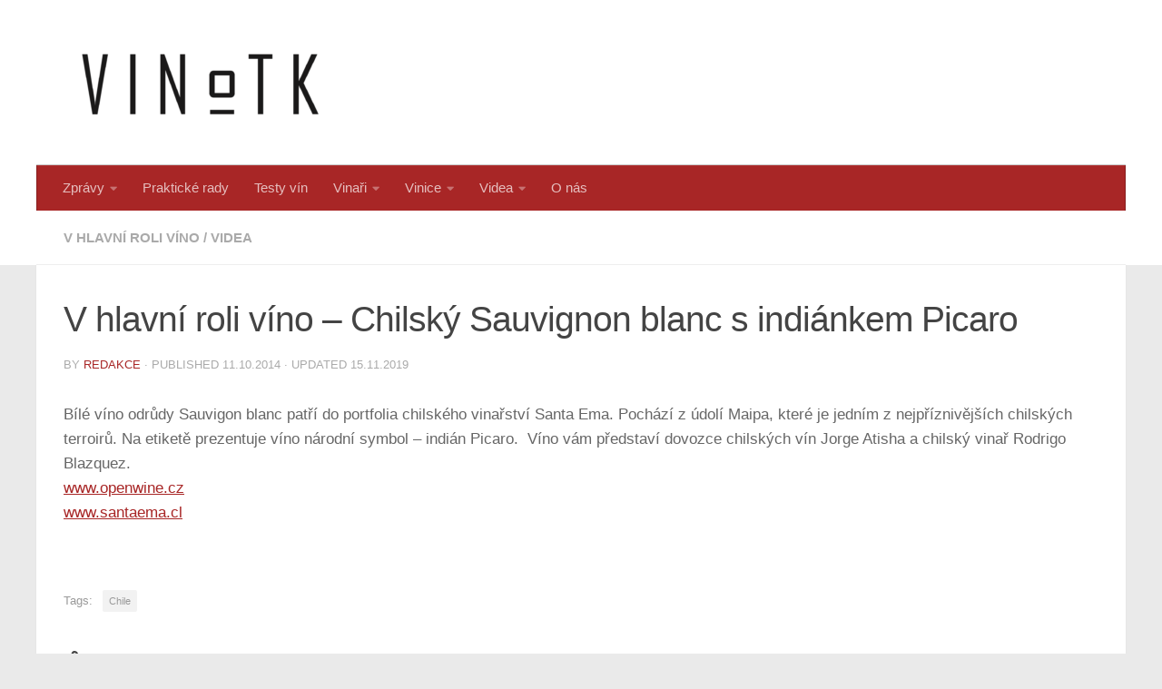

--- FILE ---
content_type: text/html; charset=UTF-8
request_url: https://www.vino.tk/2014/10/11/v-hlavni-roli-vino-chilsky-sauvignon-blanc-s-indiankem-picaro/
body_size: 11145
content:
<!DOCTYPE html>
<html class="no-js" dir="ltr" lang="cs" prefix="og: https://ogp.me/ns#" itemscope itemtype="https://schema.org/BlogPosting">
<head>
  <meta charset="UTF-8">
  <meta name="viewport" content="width=device-width, initial-scale=1.0">
  <link rel="profile" href="https://gmpg.org/xfn/11" />
  <link rel="pingback" href="https://www.vino.tk/xmlrpc.php">

  <title>V hlavní roli víno – Chilský Sauvignon blanc s indiánkem Picaro | VINO dot TK</title>
	<style>img:is([sizes="auto" i], [sizes^="auto," i]) { contain-intrinsic-size: 3000px 1500px }</style>
	
		<!-- All in One SEO 4.8.0 - aioseo.com -->
	<meta name="description" content="Bílé víno odrůdy Sauvigon blanc patří do portfolia chilského vinařství Santa Ema. Pochází z údolí Maipa, které je jedním z nejpříznivějších chilských terroirů. Na etiketě prezentuje víno národní symbol - indián Picaro. Víno vám představí dovozce chilských vín Jorge Atisha a chilský vinař Rodrigo Blazquez. www.openwine.cz www.santaema.cl" />
	<meta name="robots" content="max-image-preview:large" />
	<meta name="author" content="Redakce"/>
	<link rel="canonical" href="https://www.vino.tk/2014/10/11/v-hlavni-roli-vino-chilsky-sauvignon-blanc-s-indiankem-picaro/" />
	<meta name="generator" content="All in One SEO (AIOSEO) 4.8.0" />
		<meta property="og:locale" content="cs_CZ" />
		<meta property="og:site_name" content="VINO dot TK" />
		<meta property="og:type" content="article" />
		<meta property="og:title" content="V hlavní roli víno – Chilský Sauvignon blanc s indiánkem Picaro | VINO dot TK" />
		<meta property="og:description" content="Bílé víno odrůdy Sauvigon blanc patří do portfolia chilského vinařství Santa Ema. Pochází z údolí Maipa, které je jedním z nejpříznivějších chilských terroirů. Na etiketě prezentuje víno národní symbol - indián Picaro. Víno vám představí dovozce chilských vín Jorge Atisha a chilský vinař Rodrigo Blazquez. www.openwine.cz www.santaema.cl" />
		<meta property="og:url" content="https://www.vino.tk/2014/10/11/v-hlavni-roli-vino-chilsky-sauvignon-blanc-s-indiankem-picaro/" />
		<meta property="og:image" content="https://www.vino.tk/wp-content/uploads/2022/12/logo_vino_tk-e1671565742843.png" />
		<meta property="og:image:secure_url" content="https://www.vino.tk/wp-content/uploads/2022/12/logo_vino_tk-e1671565742843.png" />
		<meta property="article:published_time" content="2014-10-11T12:23:56+00:00" />
		<meta property="article:modified_time" content="2019-11-15T08:38:39+00:00" />
		<meta property="article:publisher" content="https://facebook.com/vino.tk" />
		<meta name="twitter:card" content="summary" />
		<meta name="twitter:title" content="V hlavní roli víno – Chilský Sauvignon blanc s indiánkem Picaro | VINO dot TK" />
		<meta name="twitter:description" content="Bílé víno odrůdy Sauvigon blanc patří do portfolia chilského vinařství Santa Ema. Pochází z údolí Maipa, které je jedním z nejpříznivějších chilských terroirů. Na etiketě prezentuje víno národní symbol - indián Picaro. Víno vám představí dovozce chilských vín Jorge Atisha a chilský vinař Rodrigo Blazquez. www.openwine.cz www.santaema.cl" />
		<meta name="twitter:image" content="https://www.vino.tk/wp-content/uploads/2022/12/logo_vino_tk-e1671565742843.png" />
		<script type="application/ld+json" class="aioseo-schema">
			{"@context":"https:\/\/schema.org","@graph":[{"@type":"Article","@id":"https:\/\/www.vino.tk\/2014\/10\/11\/v-hlavni-roli-vino-chilsky-sauvignon-blanc-s-indiankem-picaro\/#article","name":"V hlavn\u00ed roli v\u00edno \u2013 Chilsk\u00fd Sauvignon blanc s indi\u00e1nkem Picaro | VINO dot TK","headline":"V hlavn\u00ed roli v\u00edno \u2013 Chilsk\u00fd Sauvignon blanc s indi\u00e1nkem Picaro","author":{"@id":"https:\/\/www.vino.tk\/author\/redakce\/#author"},"publisher":{"@id":"https:\/\/www.vino.tk\/#organization"},"image":{"@type":"ImageObject","url":"https:\/\/www.vino.tk\/wp-content\/uploads\/ngg_featured\/SantaEma_IndioPicaro_blanc.jpg","width":476,"height":268},"datePublished":"2014-10-11T12:23:56+02:00","dateModified":"2019-11-15T10:38:39+02:00","inLanguage":"cs-CZ","mainEntityOfPage":{"@id":"https:\/\/www.vino.tk\/2014\/10\/11\/v-hlavni-roli-vino-chilsky-sauvignon-blanc-s-indiankem-picaro\/#webpage"},"isPartOf":{"@id":"https:\/\/www.vino.tk\/2014\/10\/11\/v-hlavni-roli-vino-chilsky-sauvignon-blanc-s-indiankem-picaro\/#webpage"},"articleSection":"V hlavn\u00ed roli v\u00edno, Videa, Chile, Video"},{"@type":"BreadcrumbList","@id":"https:\/\/www.vino.tk\/2014\/10\/11\/v-hlavni-roli-vino-chilsky-sauvignon-blanc-s-indiankem-picaro\/#breadcrumblist","itemListElement":[{"@type":"ListItem","@id":"https:\/\/www.vino.tk\/#listItem","position":1,"name":"Dom\u016f","item":"https:\/\/www.vino.tk\/","nextItem":{"@type":"ListItem","@id":"https:\/\/www.vino.tk\/2014\/#listItem","name":"2014"}},{"@type":"ListItem","@id":"https:\/\/www.vino.tk\/2014\/#listItem","position":2,"name":"2014","item":"https:\/\/www.vino.tk\/2014\/","nextItem":{"@type":"ListItem","@id":"https:\/\/www.vino.tk\/2014\/10\/#listItem","name":"October"},"previousItem":{"@type":"ListItem","@id":"https:\/\/www.vino.tk\/#listItem","name":"Dom\u016f"}},{"@type":"ListItem","@id":"https:\/\/www.vino.tk\/2014\/10\/#listItem","position":3,"name":"October","item":"https:\/\/www.vino.tk\/2014\/10\/","nextItem":{"@type":"ListItem","@id":"https:\/\/www.vino.tk\/2014\/10\/11\/#listItem","name":"11"},"previousItem":{"@type":"ListItem","@id":"https:\/\/www.vino.tk\/2014\/#listItem","name":"2014"}},{"@type":"ListItem","@id":"https:\/\/www.vino.tk\/2014\/10\/11\/#listItem","position":4,"name":"11","item":"https:\/\/www.vino.tk\/2014\/10\/11\/","nextItem":{"@type":"ListItem","@id":"https:\/\/www.vino.tk\/2014\/10\/11\/v-hlavni-roli-vino-chilsky-sauvignon-blanc-s-indiankem-picaro\/#listItem","name":"V hlavn\u00ed roli v\u00edno \u2013 Chilsk\u00fd Sauvignon blanc s indi\u00e1nkem Picaro"},"previousItem":{"@type":"ListItem","@id":"https:\/\/www.vino.tk\/2014\/10\/#listItem","name":"October"}},{"@type":"ListItem","@id":"https:\/\/www.vino.tk\/2014\/10\/11\/v-hlavni-roli-vino-chilsky-sauvignon-blanc-s-indiankem-picaro\/#listItem","position":5,"name":"V hlavn\u00ed roli v\u00edno \u2013 Chilsk\u00fd Sauvignon blanc s indi\u00e1nkem Picaro","previousItem":{"@type":"ListItem","@id":"https:\/\/www.vino.tk\/2014\/10\/11\/#listItem","name":"11"}}]},{"@type":"Organization","@id":"https:\/\/www.vino.tk\/#organization","name":"VINO dot TK","description":"Vinn\u00e9 i nevin\u00e9 zpravodajstv\u00ed","url":"https:\/\/www.vino.tk\/","logo":{"@type":"ImageObject","url":"https:\/\/vino.tk\/wp-content\/uploads\/2022\/12\/logo_vino_tk-e1671565742843.png","@id":"https:\/\/www.vino.tk\/2014\/10\/11\/v-hlavni-roli-vino-chilsky-sauvignon-blanc-s-indiankem-picaro\/#organizationLogo"},"image":{"@id":"https:\/\/www.vino.tk\/2014\/10\/11\/v-hlavni-roli-vino-chilsky-sauvignon-blanc-s-indiankem-picaro\/#organizationLogo"},"sameAs":["https:\/\/www.youtube.com\/channel\/UCffkSoC7lFzJxcFrNTqs0zw"]},{"@type":"Person","@id":"https:\/\/www.vino.tk\/author\/redakce\/#author","url":"https:\/\/www.vino.tk\/author\/redakce\/","name":"Redakce","image":{"@type":"ImageObject","@id":"https:\/\/www.vino.tk\/2014\/10\/11\/v-hlavni-roli-vino-chilsky-sauvignon-blanc-s-indiankem-picaro\/#authorImage","url":"https:\/\/secure.gravatar.com\/avatar\/2e52573c4d964f80a3ec6548c13da8a8?s=96&d=mm&r=g","width":96,"height":96,"caption":"Redakce"}},{"@type":"WebPage","@id":"https:\/\/www.vino.tk\/2014\/10\/11\/v-hlavni-roli-vino-chilsky-sauvignon-blanc-s-indiankem-picaro\/#webpage","url":"https:\/\/www.vino.tk\/2014\/10\/11\/v-hlavni-roli-vino-chilsky-sauvignon-blanc-s-indiankem-picaro\/","name":"V hlavn\u00ed roli v\u00edno \u2013 Chilsk\u00fd Sauvignon blanc s indi\u00e1nkem Picaro | VINO dot TK","description":"B\u00edl\u00e9 v\u00edno odr\u016fdy Sauvigon blanc pat\u0159\u00ed do portfolia chilsk\u00e9ho vina\u0159stv\u00ed Santa Ema. Poch\u00e1z\u00ed z \u00fadol\u00ed Maipa, kter\u00e9 je jedn\u00edm z nejp\u0159\u00edzniv\u011bj\u0161\u00edch chilsk\u00fdch terroir\u016f. Na etiket\u011b prezentuje v\u00edno n\u00e1rodn\u00ed symbol - indi\u00e1n Picaro. V\u00edno v\u00e1m p\u0159edstav\u00ed dovozce chilsk\u00fdch v\u00edn Jorge Atisha a chilsk\u00fd vina\u0159 Rodrigo Blazquez. www.openwine.cz www.santaema.cl","inLanguage":"cs-CZ","isPartOf":{"@id":"https:\/\/www.vino.tk\/#website"},"breadcrumb":{"@id":"https:\/\/www.vino.tk\/2014\/10\/11\/v-hlavni-roli-vino-chilsky-sauvignon-blanc-s-indiankem-picaro\/#breadcrumblist"},"author":{"@id":"https:\/\/www.vino.tk\/author\/redakce\/#author"},"creator":{"@id":"https:\/\/www.vino.tk\/author\/redakce\/#author"},"image":{"@type":"ImageObject","url":"https:\/\/www.vino.tk\/wp-content\/uploads\/ngg_featured\/SantaEma_IndioPicaro_blanc.jpg","@id":"https:\/\/www.vino.tk\/2014\/10\/11\/v-hlavni-roli-vino-chilsky-sauvignon-blanc-s-indiankem-picaro\/#mainImage","width":476,"height":268},"primaryImageOfPage":{"@id":"https:\/\/www.vino.tk\/2014\/10\/11\/v-hlavni-roli-vino-chilsky-sauvignon-blanc-s-indiankem-picaro\/#mainImage"},"datePublished":"2014-10-11T12:23:56+02:00","dateModified":"2019-11-15T10:38:39+02:00"},{"@type":"WebSite","@id":"https:\/\/www.vino.tk\/#website","url":"https:\/\/www.vino.tk\/","name":"VINO dot TK","description":"Vinn\u00e9 i nevin\u00e9 zpravodajstv\u00ed","inLanguage":"cs-CZ","publisher":{"@id":"https:\/\/www.vino.tk\/#organization"}}]}
		</script>
		<!-- All in One SEO -->

<script>document.documentElement.className = document.documentElement.className.replace("no-js","js");</script>
<link rel="alternate" type="application/rss+xml" title="VINO dot TK &raquo; RSS zdroj" href="https://www.vino.tk/feed/" />
<link rel="alternate" type="application/rss+xml" title="VINO dot TK &raquo; RSS komentářů" href="https://www.vino.tk/comments/feed/" />
		<!-- This site uses the Google Analytics by MonsterInsights plugin v9.3.0 - Using Analytics tracking - https://www.monsterinsights.com/ -->
		<!-- Poznámka: MonsterInsights není na tomto webu aktuálně nakonfigurován. Vlastník webu se musí ověřit pomocí Google Analytics na panelu nastavení MonsterInsights. -->
					<!-- No tracking code set -->
				<!-- / Google Analytics by MonsterInsights -->
		<script>
window._wpemojiSettings = {"baseUrl":"https:\/\/s.w.org\/images\/core\/emoji\/15.0.3\/72x72\/","ext":".png","svgUrl":"https:\/\/s.w.org\/images\/core\/emoji\/15.0.3\/svg\/","svgExt":".svg","source":{"concatemoji":"https:\/\/www.vino.tk\/wp-includes\/js\/wp-emoji-release.min.js?ver=6.7.4"}};
/*! This file is auto-generated */
!function(i,n){var o,s,e;function c(e){try{var t={supportTests:e,timestamp:(new Date).valueOf()};sessionStorage.setItem(o,JSON.stringify(t))}catch(e){}}function p(e,t,n){e.clearRect(0,0,e.canvas.width,e.canvas.height),e.fillText(t,0,0);var t=new Uint32Array(e.getImageData(0,0,e.canvas.width,e.canvas.height).data),r=(e.clearRect(0,0,e.canvas.width,e.canvas.height),e.fillText(n,0,0),new Uint32Array(e.getImageData(0,0,e.canvas.width,e.canvas.height).data));return t.every(function(e,t){return e===r[t]})}function u(e,t,n){switch(t){case"flag":return n(e,"\ud83c\udff3\ufe0f\u200d\u26a7\ufe0f","\ud83c\udff3\ufe0f\u200b\u26a7\ufe0f")?!1:!n(e,"\ud83c\uddfa\ud83c\uddf3","\ud83c\uddfa\u200b\ud83c\uddf3")&&!n(e,"\ud83c\udff4\udb40\udc67\udb40\udc62\udb40\udc65\udb40\udc6e\udb40\udc67\udb40\udc7f","\ud83c\udff4\u200b\udb40\udc67\u200b\udb40\udc62\u200b\udb40\udc65\u200b\udb40\udc6e\u200b\udb40\udc67\u200b\udb40\udc7f");case"emoji":return!n(e,"\ud83d\udc26\u200d\u2b1b","\ud83d\udc26\u200b\u2b1b")}return!1}function f(e,t,n){var r="undefined"!=typeof WorkerGlobalScope&&self instanceof WorkerGlobalScope?new OffscreenCanvas(300,150):i.createElement("canvas"),a=r.getContext("2d",{willReadFrequently:!0}),o=(a.textBaseline="top",a.font="600 32px Arial",{});return e.forEach(function(e){o[e]=t(a,e,n)}),o}function t(e){var t=i.createElement("script");t.src=e,t.defer=!0,i.head.appendChild(t)}"undefined"!=typeof Promise&&(o="wpEmojiSettingsSupports",s=["flag","emoji"],n.supports={everything:!0,everythingExceptFlag:!0},e=new Promise(function(e){i.addEventListener("DOMContentLoaded",e,{once:!0})}),new Promise(function(t){var n=function(){try{var e=JSON.parse(sessionStorage.getItem(o));if("object"==typeof e&&"number"==typeof e.timestamp&&(new Date).valueOf()<e.timestamp+604800&&"object"==typeof e.supportTests)return e.supportTests}catch(e){}return null}();if(!n){if("undefined"!=typeof Worker&&"undefined"!=typeof OffscreenCanvas&&"undefined"!=typeof URL&&URL.createObjectURL&&"undefined"!=typeof Blob)try{var e="postMessage("+f.toString()+"("+[JSON.stringify(s),u.toString(),p.toString()].join(",")+"));",r=new Blob([e],{type:"text/javascript"}),a=new Worker(URL.createObjectURL(r),{name:"wpTestEmojiSupports"});return void(a.onmessage=function(e){c(n=e.data),a.terminate(),t(n)})}catch(e){}c(n=f(s,u,p))}t(n)}).then(function(e){for(var t in e)n.supports[t]=e[t],n.supports.everything=n.supports.everything&&n.supports[t],"flag"!==t&&(n.supports.everythingExceptFlag=n.supports.everythingExceptFlag&&n.supports[t]);n.supports.everythingExceptFlag=n.supports.everythingExceptFlag&&!n.supports.flag,n.DOMReady=!1,n.readyCallback=function(){n.DOMReady=!0}}).then(function(){return e}).then(function(){var e;n.supports.everything||(n.readyCallback(),(e=n.source||{}).concatemoji?t(e.concatemoji):e.wpemoji&&e.twemoji&&(t(e.twemoji),t(e.wpemoji)))}))}((window,document),window._wpemojiSettings);
</script>
<style id='wp-emoji-styles-inline-css'>

	img.wp-smiley, img.emoji {
		display: inline !important;
		border: none !important;
		box-shadow: none !important;
		height: 1em !important;
		width: 1em !important;
		margin: 0 0.07em !important;
		vertical-align: -0.1em !important;
		background: none !important;
		padding: 0 !important;
	}
</style>
<style id='pdfemb-pdf-embedder-viewer-style-inline-css'>
.wp-block-pdfemb-pdf-embedder-viewer{max-width:none}

</style>
<link rel='stylesheet' id='hueman-main-style-css' href='https://www.vino.tk/wp-content/themes/hueman/assets/front/css/main.min.css?ver=3.7.27' media='all' />
<style id='hueman-main-style-inline-css'>
body { font-family:Arial, sans-serif;font-size:0.94rem }@media only screen and (min-width: 720px) {
        .nav > li { font-size:0.94rem; }
      }.container-inner { max-width: 1200px; }::selection { background-color: #a82626; }
::-moz-selection { background-color: #a82626; }a,a>span.hu-external::after,.themeform label .required,#flexslider-featured .flex-direction-nav .flex-next:hover,#flexslider-featured .flex-direction-nav .flex-prev:hover,.post-hover:hover .post-title a,.post-title a:hover,.sidebar.s1 .post-nav li a:hover i,.content .post-nav li a:hover i,.post-related a:hover,.sidebar.s1 .widget_rss ul li a,#footer .widget_rss ul li a,.sidebar.s1 .widget_calendar a,#footer .widget_calendar a,.sidebar.s1 .alx-tab .tab-item-category a,.sidebar.s1 .alx-posts .post-item-category a,.sidebar.s1 .alx-tab li:hover .tab-item-title a,.sidebar.s1 .alx-tab li:hover .tab-item-comment a,.sidebar.s1 .alx-posts li:hover .post-item-title a,#footer .alx-tab .tab-item-category a,#footer .alx-posts .post-item-category a,#footer .alx-tab li:hover .tab-item-title a,#footer .alx-tab li:hover .tab-item-comment a,#footer .alx-posts li:hover .post-item-title a,.comment-tabs li.active a,.comment-awaiting-moderation,.child-menu a:hover,.child-menu .current_page_item > a,.wp-pagenavi a{ color: #a82626; }input[type="submit"],.themeform button[type="submit"],.sidebar.s1 .sidebar-top,.sidebar.s1 .sidebar-toggle,#flexslider-featured .flex-control-nav li a.flex-active,.post-tags a:hover,.sidebar.s1 .widget_calendar caption,#footer .widget_calendar caption,.author-bio .bio-avatar:after,.commentlist li.bypostauthor > .comment-body:after,.commentlist li.comment-author-admin > .comment-body:after{ background-color: #a82626; }.post-format .format-container { border-color: #a82626; }.sidebar.s1 .alx-tabs-nav li.active a,#footer .alx-tabs-nav li.active a,.comment-tabs li.active a,.wp-pagenavi a:hover,.wp-pagenavi a:active,.wp-pagenavi span.current{ border-bottom-color: #a82626!important; }.sidebar.s2 .post-nav li a:hover i,
.sidebar.s2 .widget_rss ul li a,
.sidebar.s2 .widget_calendar a,
.sidebar.s2 .alx-tab .tab-item-category a,
.sidebar.s2 .alx-posts .post-item-category a,
.sidebar.s2 .alx-tab li:hover .tab-item-title a,
.sidebar.s2 .alx-tab li:hover .tab-item-comment a,
.sidebar.s2 .alx-posts li:hover .post-item-title a { color: #ff8c90; }
.sidebar.s2 .sidebar-top,.sidebar.s2 .sidebar-toggle,.post-comments,.jp-play-bar,.jp-volume-bar-value,.sidebar.s2 .widget_calendar caption{ background-color: #ff8c90; }.sidebar.s2 .alx-tabs-nav li.active a { border-bottom-color: #ff8c90; }
.post-comments::before { border-right-color: #ff8c90; }
      .search-expand,
              #nav-topbar.nav-container { background-color: #b1c9c4}@media only screen and (min-width: 720px) {
                #nav-topbar .nav ul { background-color: #b1c9c4; }
              }.is-scrolled #header .nav-container.desktop-sticky,
              .is-scrolled #header .search-expand { background-color: #b1c9c4; background-color: rgba(177,201,196,0.90) }.is-scrolled .topbar-transparent #nav-topbar.desktop-sticky .nav ul { background-color: #b1c9c4; background-color: rgba(177,201,196,0.95) }#header { background-color: #ffffff; }
@media only screen and (min-width: 720px) {
  #nav-header .nav ul { background-color: #ffffff; }
}
        .is-scrolled #header #nav-mobile { background-color: #454e5c; background-color: rgba(69,78,92,0.90) }#nav-header.nav-container, #main-header-search .search-expand { background-color: #a82626; }
@media only screen and (min-width: 720px) {
  #nav-header .nav ul { background-color: #a82626; }
}
        .site-title a img { max-height: 151px; }img { -webkit-border-radius: 6px; border-radius: 6px; }body { background-color: #eaeaea; }
</style>
<link rel='stylesheet' id='hueman-font-awesome-css' href='https://www.vino.tk/wp-content/themes/hueman/assets/front/css/font-awesome.min.css?ver=3.7.27' media='all' />
<script src="https://www.vino.tk/wp-content/themes/hueman/assets/front/js/libs/mobile-detect.min.js?ver=3.7.27" id="mobile-detect-js" defer></script>
<script src="https://www.vino.tk/wp-includes/js/jquery/jquery.min.js?ver=3.7.1" id="jquery-core-js"></script>
<script src="https://www.vino.tk/wp-includes/js/jquery/jquery-migrate.min.js?ver=3.4.1" id="jquery-migrate-js"></script>

<!-- OG: 3.3.3 -->
<meta property="og:image" content="https://www.vino.tk/wp-content/uploads/ngg_featured/SantaEma_IndioPicaro_blanc.jpg"><meta property="og:image:secure_url" content="https://www.vino.tk/wp-content/uploads/ngg_featured/SantaEma_IndioPicaro_blanc.jpg"><meta property="og:image:width" content="476"><meta property="og:image:height" content="268"><meta property="og:image:alt" content="SantaEma_IndioPicaro_blanc"><meta property="og:image:type" content="image/jpeg"><meta property="og:description" content="Bílé víno odrůdy Sauvigon blanc patří do portfolia chilského vinařství Santa Ema. Pochází z údolí Maipa, které je jedním z nejpříznivějších chilských terroirů. Na etiketě prezentuje víno národní symbol - indián Picaro.&nbsp; Víno vám představí dovozce chilských vín Jorge Atisha a chilský vinař Rodrigo Blazquez. www.openwine.cz www.santaema.cl"><meta property="og:type" content="video"><meta property="og:locale" content="cs"><meta property="og:site_name" content="VINO dot TK"><meta property="og:title" content="V hlavní roli víno – Chilský Sauvignon blanc s indiánkem Picaro"><meta property="og:url" content="https://www.vino.tk/2014/10/11/v-hlavni-roli-vino-chilsky-sauvignon-blanc-s-indiankem-picaro/"><meta property="og:updated_time" content="2019-11-15T10:38:39+02:00">
<meta property="article:tag" content="Chile"><meta property="article:published_time" content="2014-10-11T12:23:56+00:00"><meta property="article:modified_time" content="2019-11-15T08:38:39+00:00"><meta property="article:section" content="V hlavní roli víno"><meta property="article:section" content="Videa"><meta property="article:author:username" content="Redakce">
<meta property="twitter:partner" content="ogwp"><meta property="twitter:card" content="summary"><meta property="twitter:image" content="https://www.vino.tk/wp-content/uploads/ngg_featured/SantaEma_IndioPicaro_blanc.jpg"><meta property="twitter:image:alt" content="SantaEma_IndioPicaro_blanc"><meta property="twitter:title" content="V hlavní roli víno – Chilský Sauvignon blanc s indiánkem Picaro"><meta property="twitter:description" content="Bílé víno odrůdy Sauvigon blanc patří do portfolia chilského vinařství Santa Ema. Pochází z údolí Maipa, které je jedním z nejpříznivějších chilských terroirů. Na etiketě prezentuje víno národní..."><meta property="twitter:url" content="https://www.vino.tk/2014/10/11/v-hlavni-roli-vino-chilsky-sauvignon-blanc-s-indiankem-picaro/">
<meta itemprop="image" content="https://www.vino.tk/wp-content/uploads/ngg_featured/SantaEma_IndioPicaro_blanc.jpg"><meta itemprop="name" content="V hlavní roli víno – Chilský Sauvignon blanc s indiánkem Picaro"><meta itemprop="description" content="Bílé víno odrůdy Sauvigon blanc patří do portfolia chilského vinařství Santa Ema. Pochází z údolí Maipa, které je jedním z nejpříznivějších chilských terroirů. Na etiketě prezentuje víno národní symbol - indián Picaro.&nbsp; Víno vám představí dovozce chilských vín Jorge Atisha a chilský vinař Rodrigo Blazquez. www.openwine.cz www.santaema.cl"><meta itemprop="datePublished" content="2014-10-11"><meta itemprop="dateModified" content="2019-11-15T08:38:39+00:00"><meta itemprop="author" content="Redakce">
<meta property="profile:username" content="Redakce">
<!-- /OG -->

<link rel="https://api.w.org/" href="https://www.vino.tk/wp-json/" /><link rel="alternate" title="JSON" type="application/json" href="https://www.vino.tk/wp-json/wp/v2/posts/2908" /><link rel="EditURI" type="application/rsd+xml" title="RSD" href="https://www.vino.tk/xmlrpc.php?rsd" />
<meta name="generator" content="WordPress 6.7.4" />
<link rel='shortlink' href='https://www.vino.tk/?p=2908' />
<link rel="alternate" title="oEmbed (JSON)" type="application/json+oembed" href="https://www.vino.tk/wp-json/oembed/1.0/embed?url=https%3A%2F%2Fwww.vino.tk%2F2014%2F10%2F11%2Fv-hlavni-roli-vino-chilsky-sauvignon-blanc-s-indiankem-picaro%2F" />
<link rel="alternate" title="oEmbed (XML)" type="text/xml+oembed" href="https://www.vino.tk/wp-json/oembed/1.0/embed?url=https%3A%2F%2Fwww.vino.tk%2F2014%2F10%2F11%2Fv-hlavni-roli-vino-chilsky-sauvignon-blanc-s-indiankem-picaro%2F&#038;format=xml" />
    <link rel="preload" as="font" type="font/woff2" href="https://www.vino.tk/wp-content/themes/hueman/assets/front/webfonts/fa-brands-400.woff2?v=5.15.2" crossorigin="anonymous"/>
    <link rel="preload" as="font" type="font/woff2" href="https://www.vino.tk/wp-content/themes/hueman/assets/front/webfonts/fa-regular-400.woff2?v=5.15.2" crossorigin="anonymous"/>
    <link rel="preload" as="font" type="font/woff2" href="https://www.vino.tk/wp-content/themes/hueman/assets/front/webfonts/fa-solid-900.woff2?v=5.15.2" crossorigin="anonymous"/>
  <!--[if lt IE 9]>
<script src="https://www.vino.tk/wp-content/themes/hueman/assets/front/js/ie/html5shiv-printshiv.min.js"></script>
<script src="https://www.vino.tk/wp-content/themes/hueman/assets/front/js/ie/selectivizr.js"></script>
<![endif]-->
<meta name="generator" content="Elementor 3.27.6; features: additional_custom_breakpoints; settings: css_print_method-external, google_font-enabled, font_display-auto">
			<style>
				.e-con.e-parent:nth-of-type(n+4):not(.e-lazyloaded):not(.e-no-lazyload),
				.e-con.e-parent:nth-of-type(n+4):not(.e-lazyloaded):not(.e-no-lazyload) * {
					background-image: none !important;
				}
				@media screen and (max-height: 1024px) {
					.e-con.e-parent:nth-of-type(n+3):not(.e-lazyloaded):not(.e-no-lazyload),
					.e-con.e-parent:nth-of-type(n+3):not(.e-lazyloaded):not(.e-no-lazyload) * {
						background-image: none !important;
					}
				}
				@media screen and (max-height: 640px) {
					.e-con.e-parent:nth-of-type(n+2):not(.e-lazyloaded):not(.e-no-lazyload),
					.e-con.e-parent:nth-of-type(n+2):not(.e-lazyloaded):not(.e-no-lazyload) * {
						background-image: none !important;
					}
				}
			</style>
			</head>

<body class="post-template-default single single-post postid-2908 single-format-video wp-custom-logo wp-embed-responsive col-1c full-width mobile-sidebar-hide-s2 header-desktop-sticky header-mobile-sticky hueman-3-7-27 chrome elementor-default elementor-kit-15386">
<div id="wrapper">
  <a class="screen-reader-text skip-link" href="#content">Skip to content</a>
  
  <header id="header" class="top-menu-mobile-on one-mobile-menu top_menu header-ads-desktop  topbar-transparent no-header-img">
        <nav class="nav-container group mobile-menu mobile-sticky no-menu-assigned" id="nav-mobile" data-menu-id="header-1">
  <div class="mobile-title-logo-in-header"><p class="site-title">                  <a class="custom-logo-link" href="https://www.vino.tk/" rel="home" title="VINO dot TK | Home page"><img src="https://www.vino.tk/wp-content/uploads/2022/12/logo_vino_tk-e1671565742843.png" alt="VINO dot TK" width="300" height="102"/></a>                </p></div>
        
                    <!-- <div class="ham__navbar-toggler collapsed" aria-expanded="false">
          <div class="ham__navbar-span-wrapper">
            <span class="ham-toggler-menu__span"></span>
          </div>
        </div> -->
        <button class="ham__navbar-toggler-two collapsed" title="Menu" aria-expanded="false">
          <span class="ham__navbar-span-wrapper">
            <span class="line line-1"></span>
            <span class="line line-2"></span>
            <span class="line line-3"></span>
          </span>
        </button>
            
      <div class="nav-text"></div>
      <div class="nav-wrap container">
                  <ul class="nav container-inner group mobile-search">
                            <li>
                  <form role="search" method="get" class="search-form" action="https://www.vino.tk/">
				<label>
					<span class="screen-reader-text">Vyhledávání</span>
					<input type="search" class="search-field" placeholder="Hledat &hellip;" value="" name="s" />
				</label>
				<input type="submit" class="search-submit" value="Hledat" />
			</form>                </li>
                      </ul>
                <ul id="menu-main-menu" class="nav container-inner group"><li id="menu-item-2844" class="menu-item menu-item-type-taxonomy menu-item-object-category menu-item-has-children menu-item-2844"><a href="https://www.vino.tk/category/novinky/">Zprávy</a>
<ul class="sub-menu">
	<li id="menu-item-2744" class="menu-item menu-item-type-taxonomy menu-item-object-category menu-item-2744"><a href="https://www.vino.tk/category/novinky/">Novinky</a></li>
	<li id="menu-item-1515" class="menu-item menu-item-type-taxonomy menu-item-object-category menu-item-1515"><a href="https://www.vino.tk/category/zpravy/tiskove-zpravy/">Tiskové zprávy</a></li>
</ul>
</li>
<li id="menu-item-1513" class="menu-item menu-item-type-taxonomy menu-item-object-category menu-item-1513"><a href="https://www.vino.tk/category/prakticke-rady/">Praktické rady</a></li>
<li id="menu-item-1517" class="menu-item menu-item-type-taxonomy menu-item-object-category menu-item-1517"><a href="https://www.vino.tk/category/testy-vin/">Testy vín</a></li>
<li id="menu-item-1505" class="menu-item menu-item-type-taxonomy menu-item-object-category menu-item-has-children menu-item-1505"><a href="https://www.vino.tk/category/vinari/">Vinaři</a>
<ul class="sub-menu">
	<li id="menu-item-1506" class="menu-item menu-item-type-taxonomy menu-item-object-category menu-item-1506"><a href="https://www.vino.tk/category/vinari/morava-vinari/">Moravští vinaři</a></li>
	<li id="menu-item-1507" class="menu-item menu-item-type-taxonomy menu-item-object-category menu-item-1507"><a href="https://www.vino.tk/category/vinari/vinari-zahranici/">Zahraniční vinaři</a></li>
</ul>
</li>
<li id="menu-item-1508" class="menu-item menu-item-type-taxonomy menu-item-object-category menu-item-has-children menu-item-1508"><a href="https://www.vino.tk/category/vinice/">Vinice</a>
<ul class="sub-menu">
	<li id="menu-item-1509" class="menu-item menu-item-type-taxonomy menu-item-object-category menu-item-has-children menu-item-1509"><a href="https://www.vino.tk/category/vinice/regiony/">Regiony</a>
	<ul class="sub-menu">
		<li id="menu-item-1510" class="menu-item menu-item-type-taxonomy menu-item-object-category menu-item-1510"><a href="https://www.vino.tk/category/vinice/regiony/evropa/">Evropa</a></li>
	</ul>
</li>
	<li id="menu-item-1511" class="menu-item menu-item-type-taxonomy menu-item-object-category menu-item-1511"><a href="https://www.vino.tk/category/vinice/zeme/">Země</a></li>
</ul>
</li>
<li id="menu-item-2985" class="menu-item menu-item-type-custom menu-item-object-custom menu-item-has-children menu-item-2985"><a href="/category/videa/">Videa</a>
<ul class="sub-menu">
	<li id="menu-item-2989" class="menu-item menu-item-type-custom menu-item-object-custom menu-item-2989"><a href="/category/videa/blondyna-na-vine/">Blondýna na víně</a></li>
	<li id="menu-item-2987" class="menu-item menu-item-type-custom menu-item-object-custom menu-item-2987"><a href="/category/videa/bonjour-s-olgou/">Bonjour s Olgou</a></li>
	<li id="menu-item-2988" class="menu-item menu-item-type-custom menu-item-object-custom menu-item-2988"><a href="/category/videa/v-hlavni-roli-vino/">V hlavní roli víno</a></li>
	<li id="menu-item-3664" class="menu-item menu-item-type-custom menu-item-object-custom menu-item-3664"><a href="/category/videa/?tag=vinarstvi">Vinařství</a></li>
	<li id="menu-item-6911" class="menu-item menu-item-type-custom menu-item-object-custom menu-item-6911"><a href="/category/videa/?tag=rozhovor">Rozhovory</a></li>
</ul>
</li>
<li id="menu-item-5448" class="menu-item menu-item-type-post_type menu-item-object-page menu-item-5448"><a href="https://www.vino.tk/o-nas/">O nás</a></li>
</ul>      </div>
</nav><!--/#nav-topbar-->  
  
  <div class="container group">
        <div class="container-inner">

                    <div class="group hu-pad central-header-zone">
                  <div class="logo-tagline-group">
                      <p class="site-title">                  <a class="custom-logo-link" href="https://www.vino.tk/" rel="home" title="VINO dot TK | Home page"><img src="https://www.vino.tk/wp-content/uploads/2022/12/logo_vino_tk-e1671565742843.png" alt="VINO dot TK" width="300" height="102"/></a>                </p>                                        </div>

                                </div>
      
                <nav class="nav-container group desktop-menu " id="nav-header" data-menu-id="header-2">
    <div class="nav-text"><!-- put your mobile menu text here --></div>

  <div class="nav-wrap container">
        <ul id="menu-main-menu-1" class="nav container-inner group"><li class="menu-item menu-item-type-taxonomy menu-item-object-category menu-item-has-children menu-item-2844"><a href="https://www.vino.tk/category/novinky/">Zprávy</a>
<ul class="sub-menu">
	<li class="menu-item menu-item-type-taxonomy menu-item-object-category menu-item-2744"><a href="https://www.vino.tk/category/novinky/">Novinky</a></li>
	<li class="menu-item menu-item-type-taxonomy menu-item-object-category menu-item-1515"><a href="https://www.vino.tk/category/zpravy/tiskove-zpravy/">Tiskové zprávy</a></li>
</ul>
</li>
<li class="menu-item menu-item-type-taxonomy menu-item-object-category menu-item-1513"><a href="https://www.vino.tk/category/prakticke-rady/">Praktické rady</a></li>
<li class="menu-item menu-item-type-taxonomy menu-item-object-category menu-item-1517"><a href="https://www.vino.tk/category/testy-vin/">Testy vín</a></li>
<li class="menu-item menu-item-type-taxonomy menu-item-object-category menu-item-has-children menu-item-1505"><a href="https://www.vino.tk/category/vinari/">Vinaři</a>
<ul class="sub-menu">
	<li class="menu-item menu-item-type-taxonomy menu-item-object-category menu-item-1506"><a href="https://www.vino.tk/category/vinari/morava-vinari/">Moravští vinaři</a></li>
	<li class="menu-item menu-item-type-taxonomy menu-item-object-category menu-item-1507"><a href="https://www.vino.tk/category/vinari/vinari-zahranici/">Zahraniční vinaři</a></li>
</ul>
</li>
<li class="menu-item menu-item-type-taxonomy menu-item-object-category menu-item-has-children menu-item-1508"><a href="https://www.vino.tk/category/vinice/">Vinice</a>
<ul class="sub-menu">
	<li class="menu-item menu-item-type-taxonomy menu-item-object-category menu-item-has-children menu-item-1509"><a href="https://www.vino.tk/category/vinice/regiony/">Regiony</a>
	<ul class="sub-menu">
		<li class="menu-item menu-item-type-taxonomy menu-item-object-category menu-item-1510"><a href="https://www.vino.tk/category/vinice/regiony/evropa/">Evropa</a></li>
	</ul>
</li>
	<li class="menu-item menu-item-type-taxonomy menu-item-object-category menu-item-1511"><a href="https://www.vino.tk/category/vinice/zeme/">Země</a></li>
</ul>
</li>
<li class="menu-item menu-item-type-custom menu-item-object-custom menu-item-has-children menu-item-2985"><a href="/category/videa/">Videa</a>
<ul class="sub-menu">
	<li class="menu-item menu-item-type-custom menu-item-object-custom menu-item-2989"><a href="/category/videa/blondyna-na-vine/">Blondýna na víně</a></li>
	<li class="menu-item menu-item-type-custom menu-item-object-custom menu-item-2987"><a href="/category/videa/bonjour-s-olgou/">Bonjour s Olgou</a></li>
	<li class="menu-item menu-item-type-custom menu-item-object-custom menu-item-2988"><a href="/category/videa/v-hlavni-roli-vino/">V hlavní roli víno</a></li>
	<li class="menu-item menu-item-type-custom menu-item-object-custom menu-item-3664"><a href="/category/videa/?tag=vinarstvi">Vinařství</a></li>
	<li class="menu-item menu-item-type-custom menu-item-object-custom menu-item-6911"><a href="/category/videa/?tag=rozhovor">Rozhovory</a></li>
</ul>
</li>
<li class="menu-item menu-item-type-post_type menu-item-object-page menu-item-5448"><a href="https://www.vino.tk/o-nas/">O nás</a></li>
</ul>  </div>
</nav><!--/#nav-header-->      
    </div><!--/.container-inner-->
      </div><!--/.container-->

</header><!--/#header-->
  
  <div class="container" id="page">
    <div class="container-inner">
            <div class="main">
        <div class="main-inner group">
          
              <main class="content" id="content">
              <div class="page-title hu-pad group">
          	    		<ul class="meta-single group">
    			<li class="category"><a href="https://www.vino.tk/category/videa/v-hlavni-roli-vino/" rel="category tag">V hlavní roli víno</a> <span>/</span> <a href="https://www.vino.tk/category/videa/" rel="category tag">Videa</a></li>
    			    		</ul>
            
    </div><!--/.page-title-->
          <div class="hu-pad group">
              <article class="post-2908 post type-post status-publish format-video has-post-thumbnail hentry category-v-hlavni-roli-vino category-videa tag-chile post_format-post-format-video">
    <div class="post-inner group">

      <h1 class="post-title entry-title">V hlavní roli víno – Chilský Sauvignon blanc s indiánkem Picaro</h1>
  <p class="post-byline">
       by     <span class="vcard author">
       <span class="fn"><a href="https://www.vino.tk/author/redakce/" title="Příspěvky od Redakce" rel="author">Redakce</a></span>
     </span>
     &middot;
                            
                                Published <time class="published" datetime="2014-10-11T12:23:56+02:00">11.10.2014</time>
                &middot; Updated <time class="updated" datetime="2019-11-15T10:38:39+02:00">15.11.2019</time>
                      </p>

      



  	 <div class="post-format">
          </div>



                          
      <div class="clear"></div>

      <div class="entry themeform">
        <div class="entry-inner">
          <script type='text/javascript' src='http://videosupport01.dacc.cz/jwplayer-6/jwplayer.js'></script>
<script type="text/javascript">jwplayer.key="I97EqArzEBl5OCie+hjOEtxVFu/nW4upOcrdXplO4zI=";</script>
<div id="vinoTK"></div>
  <script type="text/javascript">
// start android  test
var match=/ndroid/i;
   if (match.exec(navigator.userAgent))
   {
   
  document.getElementById('vinoTK').innerHTML += "<video width=\"600\" height=\"400\" controls><source src=\"http://wowza15.dacc.cz:1935/vod/_definst_/vinotk/vhlavnirolivino/SantaEma_IndioPicaro_blanc.mp4/playlist.m3u8\" type=\"video/mp4\"></video>";
   }
// start jwplayer  section Iphone include
        else
        {
  
    jwplayer('vinoTK').setup({
       modes: [     
      { 'type': 'html5' }
    ],
    playlist: [{
        image: 'http://vino.tk/wp-content/uploads/ngg_featured/SantaEma_IndioPicaro_blanc.jpg',
     sources: [
     { 
            file: 'http://wowza15.dacc.cz:1935/vod/_definst_/vinotk/vhlavnirolivino/SantaEma_IndioPicaro_blanc.mp4/playlist.m3u8'
        },{
            file: 'http://wowza15.dacc.cz:1935/vod/_definst_/vinotk/vhlavnirolivino/SantaEma_IndioPicaro_blanc.mp4/playlist.m3u8'
        }]      
    }],
    'primary': 'html5',
    'width':  '640',
    'height':  '360',
    'stretching': 'exactfit',
    'bufferlength': '10',
    // performace settings jkjkjk
    'wmode': 'window'

});
} // end android  test
</script>
<p>Bílé víno odrůdy Sauvigon blanc patří do portfolia chilského vinařství Santa Ema. Pochází z údolí Maipa, které je jedním z nejpříznivějších chilských terroirů. Na etiketě prezentuje víno národní symbol &#8211; indián Picaro.&nbsp; Víno vám představí dovozce chilských vín Jorge Atisha a chilský vinař Rodrigo Blazquez.<br />
<a class="moz-txt-link-abbreviated" href="http://www.openwine.cz">www.openwine.cz</a><br />
<a class="moz-txt-link-abbreviated" href="http://www.santaema.cl">www.santaema.cl</a></p>
          <nav class="pagination group">
                      </nav><!--/.pagination-->
        </div>

        
        <div class="clear"></div>
      </div><!--/.entry-->

    </div><!--/.post-inner-->
  </article><!--/.post-->

<div class="clear"></div>

<p class="post-tags"><span>Tags:</span> <a href="https://www.vino.tk/tag/chile/" rel="tag">Chile</a></p>



<h4 class="heading">
	<i class="far fa-hand-point-right"></i>You may also like...</h4>

<ul class="related-posts group">
  		<li class="related post-hover">
		<article class="post-4286 post type-post status-publish format-video has-post-thumbnail hentry category-v-hlavni-roli-vino category-videa tag-francie tag-rose post_format-post-format-video">

			<div class="post-thumbnail">
				<a href="https://www.vino.tk/2015/01/21/v-hlavni-roli-vino-oficialni-vino-tenisoveho-rolland-garos-se-jmenuje-petula/" class="hu-rel-post-thumb">
					<img fetchpriority="high"  width="436" height="245"  src="[data-uri]" data-src="https://www.vino.tk/wp-content/uploads/ngg_featured/petula.jpg"  class="attachment-thumb-medium size-thumb-medium wp-post-image" alt="" decoding="async" data-srcset="https://www.vino.tk/wp-content/uploads/ngg_featured/petula.jpg 640w, https://www.vino.tk/wp-content/uploads/ngg_featured/petula-300x168.jpg 300w, https://www.vino.tk/wp-content/uploads/ngg_featured/petula-180x100.jpg 180w" data-sizes="(max-width: 436px) 100vw, 436px" />					<span class="thumb-icon small"><i class="fas fa-play"></i></span>														</a>
							</div><!--/.post-thumbnail-->

			<div class="related-inner">

				<h4 class="post-title entry-title">
					<a href="https://www.vino.tk/2015/01/21/v-hlavni-roli-vino-oficialni-vino-tenisoveho-rolland-garos-se-jmenuje-petula/" rel="bookmark">V hlavní roli víno – Oficiální víno tenisového Rolland Garos se jmenuje Petula</a>
				</h4><!--/.post-title-->

				<div class="post-meta group">
					<p class="post-date">
  <time class="published updated" datetime="2015-01-21 16:15:45">21.1.2015</time>
</p>
  <p class="post-date">
          &nbsp;by&nbsp;<a href="https://www.vino.tk/author/redakce/" title="Příspěvky od Redakce" rel="author">Redakce</a>      </p>

  <p class="post-byline" style="display:none">&nbsp;by    <span class="vcard author">
      <span class="fn"><a href="https://www.vino.tk/author/redakce/" title="Příspěvky od Redakce" rel="author">Redakce</a></span>
    </span> &middot; Published <span class="published">21.1.2015</span>
     &middot; Last modified <span class="updated">15.11.2019</span>  </p>
				</div><!--/.post-meta-->

			</div><!--/.related-inner-->

		</article>
	</li><!--/.related-->
		<li class="related post-hover">
		<article class="post-10491 post type-post status-publish format-video has-post-thumbnail hentry category-v-hlavni-roli-vino category-videa tag-italie tag-marina-cvetic tag-montepulciano-dabruzzo post_format-post-format-video">

			<div class="post-thumbnail">
				<a href="https://www.vino.tk/2016/09/28/montepulciano-dabruzzo-v-rezii-kralovny-velkych-vin/" class="hu-rel-post-thumb">
					<img  width="330" height="245"  src="[data-uri]" data-src="https://www.vino.tk/wp-content/uploads/2016/09/MC-montepulciano.jpg"  class="attachment-thumb-medium size-thumb-medium wp-post-image" alt="" decoding="async" data-srcset="https://www.vino.tk/wp-content/uploads/2016/09/MC-montepulciano.jpg 408w, https://www.vino.tk/wp-content/uploads/2016/09/MC-montepulciano-300x223.jpg 300w" data-sizes="(max-width: 330px) 100vw, 330px" />					<span class="thumb-icon small"><i class="fas fa-play"></i></span>														</a>
							</div><!--/.post-thumbnail-->

			<div class="related-inner">

				<h4 class="post-title entry-title">
					<a href="https://www.vino.tk/2016/09/28/montepulciano-dabruzzo-v-rezii-kralovny-velkych-vin/" rel="bookmark">Montepulciano d&#8217;Abruzzo v režii Královny velkých vín</a>
				</h4><!--/.post-title-->

				<div class="post-meta group">
					<p class="post-date">
  <time class="published updated" datetime="2016-09-28 09:03:08">28.9.2016</time>
</p>
  <p class="post-date">
          &nbsp;by&nbsp;<a href="https://www.vino.tk/author/msevera/" title="Příspěvky od Martin Severa" rel="author">Martin Severa</a>      </p>

  <p class="post-byline" style="display:none">&nbsp;by    <span class="vcard author">
      <span class="fn"><a href="https://www.vino.tk/author/msevera/" title="Příspěvky od Martin Severa" rel="author">Martin Severa</a></span>
    </span> &middot; Published <span class="published">28.9.2016</span>
     &middot; Last modified <span class="updated">14.11.2019</span>  </p>
				</div><!--/.post-meta-->

			</div><!--/.related-inner-->

		</article>
	</li><!--/.related-->
		<li class="related post-hover">
		<article class="post-6537 post type-post status-publish format-video has-post-thumbnail hentry category-prakticke-rady category-videa tag-chut tag-degustace-3 tag-jean-michel-deluc post_format-post-format-video">

			<div class="post-thumbnail">
				<a href="https://www.vino.tk/2015/08/05/jak-poznate-chut-vina/" class="hu-rel-post-thumb">
					<img loading="lazy"  width="436" height="245"  src="[data-uri]" data-src="https://www.vino.tk/wp-content/uploads/2015/08/luc04.png"  class="attachment-thumb-medium size-thumb-medium wp-post-image" alt="" decoding="async" data-srcset="https://www.vino.tk/wp-content/uploads/2015/08/luc04.png 634w, https://www.vino.tk/wp-content/uploads/2015/08/luc04-300x168.png 300w, https://www.vino.tk/wp-content/uploads/2015/08/luc04-180x100.png 180w" data-sizes="(max-width: 436px) 100vw, 436px" />					<span class="thumb-icon small"><i class="fas fa-play"></i></span>														</a>
							</div><!--/.post-thumbnail-->

			<div class="related-inner">

				<h4 class="post-title entry-title">
					<a href="https://www.vino.tk/2015/08/05/jak-poznate-chut-vina/" rel="bookmark">Jak poznáte chuť vína</a>
				</h4><!--/.post-title-->

				<div class="post-meta group">
					<p class="post-date">
  <time class="published updated" datetime="2015-08-05 08:00:33">5.8.2015</time>
</p>
  <p class="post-date">
          &nbsp;by&nbsp;<a href="https://www.vino.tk/author/msevera/" title="Příspěvky od Martin Severa" rel="author">Martin Severa</a>      </p>

  <p class="post-byline" style="display:none">&nbsp;by    <span class="vcard author">
      <span class="fn"><a href="https://www.vino.tk/author/msevera/" title="Příspěvky od Martin Severa" rel="author">Martin Severa</a></span>
    </span> &middot; Published <span class="published">5.8.2015</span>
     &middot; Last modified <span class="updated">15.11.2019</span>  </p>
				</div><!--/.post-meta-->

			</div><!--/.related-inner-->

		</article>
	</li><!--/.related-->
		  
</ul><!--/.post-related-->



<section id="comments" class="themeform">

	
					<!-- comments closed, no comments -->
		
	
	
</section><!--/#comments-->          </div><!--/.hu-pad-->
            </main><!--/.content-->
          

        </div><!--/.main-inner-->
      </div><!--/.main-->
    </div><!--/.container-inner-->
  </div><!--/.container-->
    <footer id="footer">

    
    
    
    <section class="container" id="footer-bottom">
      <div class="container-inner">

        <a id="back-to-top" href="#"><i class="fas fa-angle-up"></i></a>

        <div class="hu-pad group">

          <div class="grid one-half">
                        
            <div id="copyright">
                <p>© Vino DOT TK s.r.o. , jednotlivé copyrighty patří autorům příspěvků a médií</p>
            </div><!--/#copyright-->

            
          </div>

          <div class="grid one-half last">
                                          <ul class="social-links"><li><a rel="nofollow noopener noreferrer" class="social-tooltip"  title="Sledujte nás na" aria-label="Sledujte nás na" href="https://www.facebook.com/Vino.tk" target="_blank" ><i class="fab fa-facebook"></i></a></li></ul>                                    </div>

        </div><!--/.hu-pad-->

      </div><!--/.container-inner-->
    </section><!--/.container-->

  </footer><!--/#footer-->

</div><!--/#wrapper-->

			<script>
				const lazyloadRunObserver = () => {
					const lazyloadBackgrounds = document.querySelectorAll( `.e-con.e-parent:not(.e-lazyloaded)` );
					const lazyloadBackgroundObserver = new IntersectionObserver( ( entries ) => {
						entries.forEach( ( entry ) => {
							if ( entry.isIntersecting ) {
								let lazyloadBackground = entry.target;
								if( lazyloadBackground ) {
									lazyloadBackground.classList.add( 'e-lazyloaded' );
								}
								lazyloadBackgroundObserver.unobserve( entry.target );
							}
						});
					}, { rootMargin: '200px 0px 200px 0px' } );
					lazyloadBackgrounds.forEach( ( lazyloadBackground ) => {
						lazyloadBackgroundObserver.observe( lazyloadBackground );
					} );
				};
				const events = [
					'DOMContentLoaded',
					'elementor/lazyload/observe',
				];
				events.forEach( ( event ) => {
					document.addEventListener( event, lazyloadRunObserver );
				} );
			</script>
			<script src="https://www.vino.tk/wp-includes/js/underscore.min.js?ver=1.13.7" id="underscore-js"></script>
<script id="hu-init-js-js-extra">
var HUParams = {"_disabled":[],"SmoothScroll":{"Enabled":false,"Options":{"touchpadSupport":false}},"centerAllImg":"1","timerOnScrollAllBrowsers":"1","extLinksStyle":"","extLinksTargetExt":"","extLinksSkipSelectors":{"classes":["btn","button"],"ids":[]},"imgSmartLoadEnabled":"1","imgSmartLoadOpts":{"parentSelectors":[".container .content",".post-row",".container .sidebar","#footer","#header-widgets"],"opts":{"excludeImg":[".tc-holder-img"],"fadeIn_options":100,"threshold":0}},"goldenRatio":"1.618","gridGoldenRatioLimit":"350","sbStickyUserSettings":{"desktop":false,"mobile":false},"sidebarOneWidth":"340","sidebarTwoWidth":"260","isWPMobile":"","menuStickyUserSettings":{"desktop":"stick_up","mobile":"stick_up"},"mobileSubmenuExpandOnClick":"1","submenuTogglerIcon":"<i class=\"fas fa-angle-down\"><\/i>","isDevMode":"","ajaxUrl":"https:\/\/www.vino.tk\/?huajax=1","frontNonce":{"id":"HuFrontNonce","handle":"f286207827"},"isWelcomeNoteOn":"","welcomeContent":"","i18n":{"collapsibleExpand":"Expand","collapsibleCollapse":"Collapse"},"deferFontAwesome":"","fontAwesomeUrl":"https:\/\/www.vino.tk\/wp-content\/themes\/hueman\/assets\/front\/css\/font-awesome.min.css?3.7.27","mainScriptUrl":"https:\/\/www.vino.tk\/wp-content\/themes\/hueman\/assets\/front\/js\/scripts.min.js?3.7.27","flexSliderNeeded":"","flexSliderOptions":{"is_rtl":false,"has_touch_support":true,"is_slideshow":true,"slideshow_speed":5000}};
</script>
<script src="https://www.vino.tk/wp-content/themes/hueman/assets/front/js/hu-init.min.js?ver=3.7.27" id="hu-init-js-js"></script>
<!--[if lt IE 9]>
<script src="https://www.vino.tk/wp-content/themes/hueman/assets/front/js/ie/respond.js"></script>
<![endif]-->
</body>
</html>